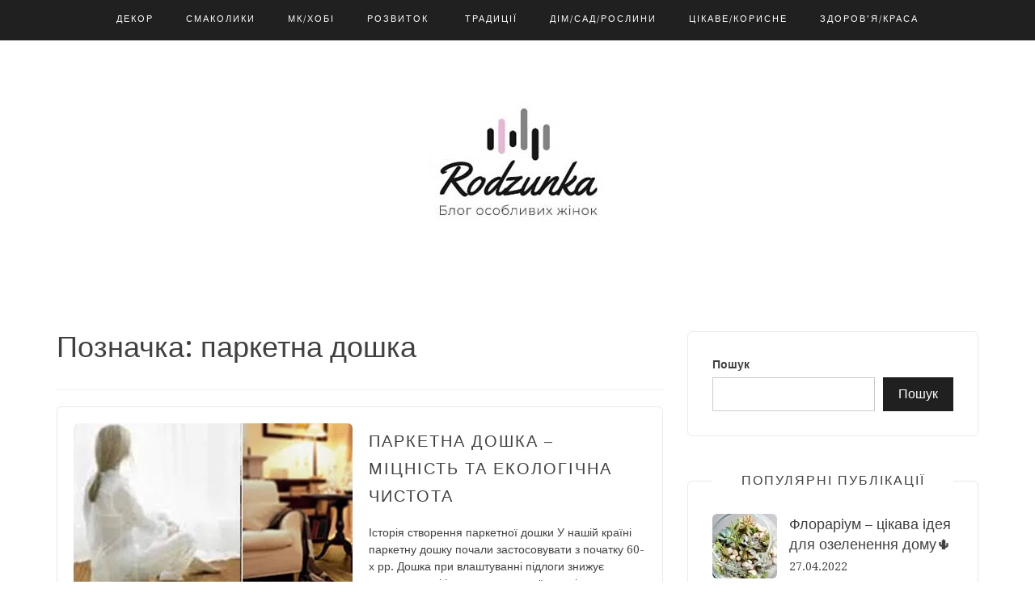

--- FILE ---
content_type: text/html; charset=UTF-8
request_url: https://rodzunka.com.ua/tag/parketna-doshka/
body_size: 17424
content:
<!DOCTYPE html> <html dir="ltr" lang="uk" prefix="og: https://ogp.me/ns#"><head>
<!-- Google tag (gtag.js) -->
<script async src="https://www.googletagmanager.com/gtag/js?id=G-EMNV3NFDTE"></script>
<script>
  window.dataLayer = window.dataLayer || [];
  function gtag(){dataLayer.push(arguments);}
  gtag('js', new Date());

  gtag('config', 'G-EMNV3NFDTE');
</script>	
		
    <meta charset="UTF-8">
    <meta name="viewport" content="width=device-width, initial-scale=1">
    <link rel="profile" href="http://gmpg.org/xfn/11">
    <link rel="pingback" href="https://rodzunka.com.ua/xmlrpc.php">
    
<title>паркетна дошка ❖ Родзинка</title>

		<!-- All in One SEO 4.9.3 - aioseo.com -->
	<meta name="robots" content="max-image-preview:large" />
	<link rel="canonical" href="https://rodzunka.com.ua/tag/parketna-doshka/" />
	<meta name="generator" content="All in One SEO (AIOSEO) 4.9.3" />

		<meta name="p:domain_verify" content="2d706aed7a2c2ff98de9402fd1dd2c76"/>
<script async src="https://pagead2.googlesyndication.com/pagead/js/adsbygoogle.js?client=ca-pub-4886248234899311"
     crossorigin="anonymous"></script>
		<script type="application/ld+json" class="aioseo-schema">
			{"@context":"https:\/\/schema.org","@graph":[{"@type":"BreadcrumbList","@id":"https:\/\/rodzunka.com.ua\/tag\/parketna-doshka\/#breadcrumblist","itemListElement":[{"@type":"ListItem","@id":"https:\/\/rodzunka.com.ua#listItem","position":1,"name":"\u0414\u043e\u0434\u043e\u043c\u0443","item":"https:\/\/rodzunka.com.ua","nextItem":{"@type":"ListItem","@id":"https:\/\/rodzunka.com.ua\/tag\/parketna-doshka\/#listItem","name":"\u043f\u0430\u0440\u043a\u0435\u0442\u043d\u0430 \u0434\u043e\u0448\u043a\u0430"}},{"@type":"ListItem","@id":"https:\/\/rodzunka.com.ua\/tag\/parketna-doshka\/#listItem","position":2,"name":"\u043f\u0430\u0440\u043a\u0435\u0442\u043d\u0430 \u0434\u043e\u0448\u043a\u0430","previousItem":{"@type":"ListItem","@id":"https:\/\/rodzunka.com.ua#listItem","name":"\u0414\u043e\u0434\u043e\u043c\u0443"}}]},{"@type":"CollectionPage","@id":"https:\/\/rodzunka.com.ua\/tag\/parketna-doshka\/#collectionpage","url":"https:\/\/rodzunka.com.ua\/tag\/parketna-doshka\/","name":"\u043f\u0430\u0440\u043a\u0435\u0442\u043d\u0430 \u0434\u043e\u0448\u043a\u0430 \u2756 \u0420\u043e\u0434\u0437\u0438\u043d\u043a\u0430","inLanguage":"uk","isPartOf":{"@id":"https:\/\/rodzunka.com.ua\/#website"},"breadcrumb":{"@id":"https:\/\/rodzunka.com.ua\/tag\/parketna-doshka\/#breadcrumblist"}},{"@type":"Organization","@id":"https:\/\/rodzunka.com.ua\/#organization","name":"\u0420\u043e\u0434\u0437\u0438\u043d\u043a\u0430","description":"\u0416\u0456\u043d\u043e\u0447\u0438\u0439 \u0431\u043b\u043e\u0433 \u0437 \u0440\u043e\u0434\u0437\u0438\u043d\u043a\u043e\u044e","url":"https:\/\/rodzunka.com.ua\/","telephone":"+380972061039","logo":{"@type":"ImageObject","url":"https:\/\/rodzunka.com.ua\/wp-content\/uploads\/2021\/11\/logo-r-white.jpg","@id":"https:\/\/rodzunka.com.ua\/tag\/parketna-doshka\/#organizationLogo","width":250,"height":100},"image":{"@id":"https:\/\/rodzunka.com.ua\/tag\/parketna-doshka\/#organizationLogo"},"sameAs":["https:\/\/www.facebook.com\/Rodzunkacomua-2380486408680535\/","https:\/\/www.pinterest.com\/rodzunkacomua"]},{"@type":"WebSite","@id":"https:\/\/rodzunka.com.ua\/#website","url":"https:\/\/rodzunka.com.ua\/","name":"\u0420\u043e\u0434\u0437\u0438\u043d\u043a\u0430","description":"\u0416\u0456\u043d\u043e\u0447\u0438\u0439 \u0431\u043b\u043e\u0433 \u0437 \u0440\u043e\u0434\u0437\u0438\u043d\u043a\u043e\u044e","inLanguage":"uk","publisher":{"@id":"https:\/\/rodzunka.com.ua\/#organization"}}]}
		</script>
		<!-- All in One SEO -->

<link rel='dns-prefetch' href='//fonts.googleapis.com' />
<link rel="alternate" type="application/rss+xml" title="Родзинка &raquo; стрічка" href="https://rodzunka.com.ua/feed/" />
<link rel="alternate" type="application/rss+xml" title="Родзинка &raquo; Канал коментарів" href="https://rodzunka.com.ua/comments/feed/" />
<link rel="alternate" type="application/rss+xml" title="Родзинка &raquo; паркетна дошка Канал теґу" href="https://rodzunka.com.ua/tag/parketna-doshka/feed/" />
<link rel='stylesheet' id='all-css-ff493e9240993d4a6f565bf17458a1ed' href='https://rodzunka.com.ua/wp-content/boost-cache/static/eccb84579e.min.css' type='text/css' media='all' />
<style id='wp-img-auto-sizes-contain-inline-css'>
img:is([sizes=auto i],[sizes^="auto," i]){contain-intrinsic-size:3000px 1500px}
/*# sourceURL=wp-img-auto-sizes-contain-inline-css */
</style>
<style id='wp-emoji-styles-inline-css'>

	img.wp-smiley, img.emoji {
		display: inline !important;
		border: none !important;
		box-shadow: none !important;
		height: 1em !important;
		width: 1em !important;
		margin: 0 0.07em !important;
		vertical-align: -0.1em !important;
		background: none !important;
		padding: 0 !important;
	}
/*# sourceURL=wp-emoji-styles-inline-css */
</style>
<style id='wp-block-library-inline-css'>
:root{--wp-block-synced-color:#7a00df;--wp-block-synced-color--rgb:122,0,223;--wp-bound-block-color:var(--wp-block-synced-color);--wp-editor-canvas-background:#ddd;--wp-admin-theme-color:#007cba;--wp-admin-theme-color--rgb:0,124,186;--wp-admin-theme-color-darker-10:#006ba1;--wp-admin-theme-color-darker-10--rgb:0,107,160.5;--wp-admin-theme-color-darker-20:#005a87;--wp-admin-theme-color-darker-20--rgb:0,90,135;--wp-admin-border-width-focus:2px}@media (min-resolution:192dpi){:root{--wp-admin-border-width-focus:1.5px}}.wp-element-button{cursor:pointer}:root .has-very-light-gray-background-color{background-color:#eee}:root .has-very-dark-gray-background-color{background-color:#313131}:root .has-very-light-gray-color{color:#eee}:root .has-very-dark-gray-color{color:#313131}:root .has-vivid-green-cyan-to-vivid-cyan-blue-gradient-background{background:linear-gradient(135deg,#00d084,#0693e3)}:root .has-purple-crush-gradient-background{background:linear-gradient(135deg,#34e2e4,#4721fb 50%,#ab1dfe)}:root .has-hazy-dawn-gradient-background{background:linear-gradient(135deg,#faaca8,#dad0ec)}:root .has-subdued-olive-gradient-background{background:linear-gradient(135deg,#fafae1,#67a671)}:root .has-atomic-cream-gradient-background{background:linear-gradient(135deg,#fdd79a,#004a59)}:root .has-nightshade-gradient-background{background:linear-gradient(135deg,#330968,#31cdcf)}:root .has-midnight-gradient-background{background:linear-gradient(135deg,#020381,#2874fc)}:root{--wp--preset--font-size--normal:16px;--wp--preset--font-size--huge:42px}.has-regular-font-size{font-size:1em}.has-larger-font-size{font-size:2.625em}.has-normal-font-size{font-size:var(--wp--preset--font-size--normal)}.has-huge-font-size{font-size:var(--wp--preset--font-size--huge)}.has-text-align-center{text-align:center}.has-text-align-left{text-align:left}.has-text-align-right{text-align:right}.has-fit-text{white-space:nowrap!important}#end-resizable-editor-section{display:none}.aligncenter{clear:both}.items-justified-left{justify-content:flex-start}.items-justified-center{justify-content:center}.items-justified-right{justify-content:flex-end}.items-justified-space-between{justify-content:space-between}.screen-reader-text{border:0;clip-path:inset(50%);height:1px;margin:-1px;overflow:hidden;padding:0;position:absolute;width:1px;word-wrap:normal!important}.screen-reader-text:focus{background-color:#ddd;clip-path:none;color:#444;display:block;font-size:1em;height:auto;left:5px;line-height:normal;padding:15px 23px 14px;text-decoration:none;top:5px;width:auto;z-index:100000}html :where(.has-border-color){border-style:solid}html :where([style*=border-top-color]){border-top-style:solid}html :where([style*=border-right-color]){border-right-style:solid}html :where([style*=border-bottom-color]){border-bottom-style:solid}html :where([style*=border-left-color]){border-left-style:solid}html :where([style*=border-width]){border-style:solid}html :where([style*=border-top-width]){border-top-style:solid}html :where([style*=border-right-width]){border-right-style:solid}html :where([style*=border-bottom-width]){border-bottom-style:solid}html :where([style*=border-left-width]){border-left-style:solid}html :where(img[class*=wp-image-]){height:auto;max-width:100%}:where(figure){margin:0 0 1em}html :where(.is-position-sticky){--wp-admin--admin-bar--position-offset:var(--wp-admin--admin-bar--height,0px)}@media screen and (max-width:600px){html :where(.is-position-sticky){--wp-admin--admin-bar--position-offset:0px}}

/*# sourceURL=wp-block-library-inline-css */
</style><style id='wp-block-latest-comments-inline-css'>
ol.wp-block-latest-comments{box-sizing:border-box;margin-left:0}:where(.wp-block-latest-comments:not([style*=line-height] .wp-block-latest-comments__comment)){line-height:1.1}:where(.wp-block-latest-comments:not([style*=line-height] .wp-block-latest-comments__comment-excerpt p)){line-height:1.8}.has-dates :where(.wp-block-latest-comments:not([style*=line-height])),.has-excerpts :where(.wp-block-latest-comments:not([style*=line-height])){line-height:1.5}.wp-block-latest-comments .wp-block-latest-comments{padding-left:0}.wp-block-latest-comments__comment{list-style:none;margin-bottom:1em}.has-avatars .wp-block-latest-comments__comment{list-style:none;min-height:2.25em}.has-avatars .wp-block-latest-comments__comment .wp-block-latest-comments__comment-excerpt,.has-avatars .wp-block-latest-comments__comment .wp-block-latest-comments__comment-meta{margin-left:3.25em}.wp-block-latest-comments__comment-excerpt p{font-size:.875em;margin:.36em 0 1.4em}.wp-block-latest-comments__comment-date{display:block;font-size:.75em}.wp-block-latest-comments .avatar,.wp-block-latest-comments__comment-avatar{border-radius:1.5em;display:block;float:left;height:2.5em;margin-right:.75em;width:2.5em}.wp-block-latest-comments[class*=-font-size] a,.wp-block-latest-comments[style*=font-size] a{font-size:inherit}
/*# sourceURL=https://rodzunka.com.ua/wp-includes/blocks/latest-comments/style.min.css */
</style>
<style id='wp-block-search-inline-css'>
.wp-block-search__button{margin-left:10px;word-break:normal}.wp-block-search__button.has-icon{line-height:0}.wp-block-search__button svg{height:1.25em;min-height:24px;min-width:24px;width:1.25em;fill:currentColor;vertical-align:text-bottom}:where(.wp-block-search__button){border:1px solid #ccc;padding:6px 10px}.wp-block-search__inside-wrapper{display:flex;flex:auto;flex-wrap:nowrap;max-width:100%}.wp-block-search__label{width:100%}.wp-block-search.wp-block-search__button-only .wp-block-search__button{box-sizing:border-box;display:flex;flex-shrink:0;justify-content:center;margin-left:0;max-width:100%}.wp-block-search.wp-block-search__button-only .wp-block-search__inside-wrapper{min-width:0!important;transition-property:width}.wp-block-search.wp-block-search__button-only .wp-block-search__input{flex-basis:100%;transition-duration:.3s}.wp-block-search.wp-block-search__button-only.wp-block-search__searchfield-hidden,.wp-block-search.wp-block-search__button-only.wp-block-search__searchfield-hidden .wp-block-search__inside-wrapper{overflow:hidden}.wp-block-search.wp-block-search__button-only.wp-block-search__searchfield-hidden .wp-block-search__input{border-left-width:0!important;border-right-width:0!important;flex-basis:0;flex-grow:0;margin:0;min-width:0!important;padding-left:0!important;padding-right:0!important;width:0!important}:where(.wp-block-search__input){appearance:none;border:1px solid #949494;flex-grow:1;font-family:inherit;font-size:inherit;font-style:inherit;font-weight:inherit;letter-spacing:inherit;line-height:inherit;margin-left:0;margin-right:0;min-width:3rem;padding:8px;text-decoration:unset!important;text-transform:inherit}:where(.wp-block-search__button-inside .wp-block-search__inside-wrapper){background-color:#fff;border:1px solid #949494;box-sizing:border-box;padding:4px}:where(.wp-block-search__button-inside .wp-block-search__inside-wrapper) .wp-block-search__input{border:none;border-radius:0;padding:0 4px}:where(.wp-block-search__button-inside .wp-block-search__inside-wrapper) .wp-block-search__input:focus{outline:none}:where(.wp-block-search__button-inside .wp-block-search__inside-wrapper) :where(.wp-block-search__button){padding:4px 8px}.wp-block-search.aligncenter .wp-block-search__inside-wrapper{margin:auto}.wp-block[data-align=right] .wp-block-search.wp-block-search__button-only .wp-block-search__inside-wrapper{float:right}
/*# sourceURL=https://rodzunka.com.ua/wp-includes/blocks/search/style.min.css */
</style>
<style id='wp-block-social-links-inline-css'>
.wp-block-social-links{background:none;box-sizing:border-box;margin-left:0;padding-left:0;padding-right:0;text-indent:0}.wp-block-social-links .wp-social-link a,.wp-block-social-links .wp-social-link a:hover{border-bottom:0;box-shadow:none;text-decoration:none}.wp-block-social-links .wp-social-link svg{height:1em;width:1em}.wp-block-social-links .wp-social-link span:not(.screen-reader-text){font-size:.65em;margin-left:.5em;margin-right:.5em}.wp-block-social-links.has-small-icon-size{font-size:16px}.wp-block-social-links,.wp-block-social-links.has-normal-icon-size{font-size:24px}.wp-block-social-links.has-large-icon-size{font-size:36px}.wp-block-social-links.has-huge-icon-size{font-size:48px}.wp-block-social-links.aligncenter{display:flex;justify-content:center}.wp-block-social-links.alignright{justify-content:flex-end}.wp-block-social-link{border-radius:9999px;display:block}@media not (prefers-reduced-motion){.wp-block-social-link{transition:transform .1s ease}}.wp-block-social-link{height:auto}.wp-block-social-link a{align-items:center;display:flex;line-height:0}.wp-block-social-link:hover{transform:scale(1.1)}.wp-block-social-links .wp-block-social-link.wp-social-link{display:inline-block;margin:0;padding:0}.wp-block-social-links .wp-block-social-link.wp-social-link .wp-block-social-link-anchor,.wp-block-social-links .wp-block-social-link.wp-social-link .wp-block-social-link-anchor svg,.wp-block-social-links .wp-block-social-link.wp-social-link .wp-block-social-link-anchor:active,.wp-block-social-links .wp-block-social-link.wp-social-link .wp-block-social-link-anchor:hover,.wp-block-social-links .wp-block-social-link.wp-social-link .wp-block-social-link-anchor:visited{color:currentColor;fill:currentColor}:where(.wp-block-social-links:not(.is-style-logos-only)) .wp-social-link{background-color:#f0f0f0;color:#444}:where(.wp-block-social-links:not(.is-style-logos-only)) .wp-social-link-amazon{background-color:#f90;color:#fff}:where(.wp-block-social-links:not(.is-style-logos-only)) .wp-social-link-bandcamp{background-color:#1ea0c3;color:#fff}:where(.wp-block-social-links:not(.is-style-logos-only)) .wp-social-link-behance{background-color:#0757fe;color:#fff}:where(.wp-block-social-links:not(.is-style-logos-only)) .wp-social-link-bluesky{background-color:#0a7aff;color:#fff}:where(.wp-block-social-links:not(.is-style-logos-only)) .wp-social-link-codepen{background-color:#1e1f26;color:#fff}:where(.wp-block-social-links:not(.is-style-logos-only)) .wp-social-link-deviantart{background-color:#02e49b;color:#fff}:where(.wp-block-social-links:not(.is-style-logos-only)) .wp-social-link-discord{background-color:#5865f2;color:#fff}:where(.wp-block-social-links:not(.is-style-logos-only)) .wp-social-link-dribbble{background-color:#e94c89;color:#fff}:where(.wp-block-social-links:not(.is-style-logos-only)) .wp-social-link-dropbox{background-color:#4280ff;color:#fff}:where(.wp-block-social-links:not(.is-style-logos-only)) .wp-social-link-etsy{background-color:#f45800;color:#fff}:where(.wp-block-social-links:not(.is-style-logos-only)) .wp-social-link-facebook{background-color:#0866ff;color:#fff}:where(.wp-block-social-links:not(.is-style-logos-only)) .wp-social-link-fivehundredpx{background-color:#000;color:#fff}:where(.wp-block-social-links:not(.is-style-logos-only)) .wp-social-link-flickr{background-color:#0461dd;color:#fff}:where(.wp-block-social-links:not(.is-style-logos-only)) .wp-social-link-foursquare{background-color:#e65678;color:#fff}:where(.wp-block-social-links:not(.is-style-logos-only)) .wp-social-link-github{background-color:#24292d;color:#fff}:where(.wp-block-social-links:not(.is-style-logos-only)) .wp-social-link-goodreads{background-color:#eceadd;color:#382110}:where(.wp-block-social-links:not(.is-style-logos-only)) .wp-social-link-google{background-color:#ea4434;color:#fff}:where(.wp-block-social-links:not(.is-style-logos-only)) .wp-social-link-gravatar{background-color:#1d4fc4;color:#fff}:where(.wp-block-social-links:not(.is-style-logos-only)) .wp-social-link-instagram{background-color:#f00075;color:#fff}:where(.wp-block-social-links:not(.is-style-logos-only)) .wp-social-link-lastfm{background-color:#e21b24;color:#fff}:where(.wp-block-social-links:not(.is-style-logos-only)) .wp-social-link-linkedin{background-color:#0d66c2;color:#fff}:where(.wp-block-social-links:not(.is-style-logos-only)) .wp-social-link-mastodon{background-color:#3288d4;color:#fff}:where(.wp-block-social-links:not(.is-style-logos-only)) .wp-social-link-medium{background-color:#000;color:#fff}:where(.wp-block-social-links:not(.is-style-logos-only)) .wp-social-link-meetup{background-color:#f6405f;color:#fff}:where(.wp-block-social-links:not(.is-style-logos-only)) .wp-social-link-patreon{background-color:#000;color:#fff}:where(.wp-block-social-links:not(.is-style-logos-only)) .wp-social-link-pinterest{background-color:#e60122;color:#fff}:where(.wp-block-social-links:not(.is-style-logos-only)) .wp-social-link-pocket{background-color:#ef4155;color:#fff}:where(.wp-block-social-links:not(.is-style-logos-only)) .wp-social-link-reddit{background-color:#ff4500;color:#fff}:where(.wp-block-social-links:not(.is-style-logos-only)) .wp-social-link-skype{background-color:#0478d7;color:#fff}:where(.wp-block-social-links:not(.is-style-logos-only)) .wp-social-link-snapchat{background-color:#fefc00;color:#fff;stroke:#000}:where(.wp-block-social-links:not(.is-style-logos-only)) .wp-social-link-soundcloud{background-color:#ff5600;color:#fff}:where(.wp-block-social-links:not(.is-style-logos-only)) .wp-social-link-spotify{background-color:#1bd760;color:#fff}:where(.wp-block-social-links:not(.is-style-logos-only)) .wp-social-link-telegram{background-color:#2aabee;color:#fff}:where(.wp-block-social-links:not(.is-style-logos-only)) .wp-social-link-threads{background-color:#000;color:#fff}:where(.wp-block-social-links:not(.is-style-logos-only)) .wp-social-link-tiktok{background-color:#000;color:#fff}:where(.wp-block-social-links:not(.is-style-logos-only)) .wp-social-link-tumblr{background-color:#011835;color:#fff}:where(.wp-block-social-links:not(.is-style-logos-only)) .wp-social-link-twitch{background-color:#6440a4;color:#fff}:where(.wp-block-social-links:not(.is-style-logos-only)) .wp-social-link-twitter{background-color:#1da1f2;color:#fff}:where(.wp-block-social-links:not(.is-style-logos-only)) .wp-social-link-vimeo{background-color:#1eb7ea;color:#fff}:where(.wp-block-social-links:not(.is-style-logos-only)) .wp-social-link-vk{background-color:#4680c2;color:#fff}:where(.wp-block-social-links:not(.is-style-logos-only)) .wp-social-link-wordpress{background-color:#3499cd;color:#fff}:where(.wp-block-social-links:not(.is-style-logos-only)) .wp-social-link-whatsapp{background-color:#25d366;color:#fff}:where(.wp-block-social-links:not(.is-style-logos-only)) .wp-social-link-x{background-color:#000;color:#fff}:where(.wp-block-social-links:not(.is-style-logos-only)) .wp-social-link-yelp{background-color:#d32422;color:#fff}:where(.wp-block-social-links:not(.is-style-logos-only)) .wp-social-link-youtube{background-color:red;color:#fff}:where(.wp-block-social-links.is-style-logos-only) .wp-social-link{background:none}:where(.wp-block-social-links.is-style-logos-only) .wp-social-link svg{height:1.25em;width:1.25em}:where(.wp-block-social-links.is-style-logos-only) .wp-social-link-amazon{color:#f90}:where(.wp-block-social-links.is-style-logos-only) .wp-social-link-bandcamp{color:#1ea0c3}:where(.wp-block-social-links.is-style-logos-only) .wp-social-link-behance{color:#0757fe}:where(.wp-block-social-links.is-style-logos-only) .wp-social-link-bluesky{color:#0a7aff}:where(.wp-block-social-links.is-style-logos-only) .wp-social-link-codepen{color:#1e1f26}:where(.wp-block-social-links.is-style-logos-only) .wp-social-link-deviantart{color:#02e49b}:where(.wp-block-social-links.is-style-logos-only) .wp-social-link-discord{color:#5865f2}:where(.wp-block-social-links.is-style-logos-only) .wp-social-link-dribbble{color:#e94c89}:where(.wp-block-social-links.is-style-logos-only) .wp-social-link-dropbox{color:#4280ff}:where(.wp-block-social-links.is-style-logos-only) .wp-social-link-etsy{color:#f45800}:where(.wp-block-social-links.is-style-logos-only) .wp-social-link-facebook{color:#0866ff}:where(.wp-block-social-links.is-style-logos-only) .wp-social-link-fivehundredpx{color:#000}:where(.wp-block-social-links.is-style-logos-only) .wp-social-link-flickr{color:#0461dd}:where(.wp-block-social-links.is-style-logos-only) .wp-social-link-foursquare{color:#e65678}:where(.wp-block-social-links.is-style-logos-only) .wp-social-link-github{color:#24292d}:where(.wp-block-social-links.is-style-logos-only) .wp-social-link-goodreads{color:#382110}:where(.wp-block-social-links.is-style-logos-only) .wp-social-link-google{color:#ea4434}:where(.wp-block-social-links.is-style-logos-only) .wp-social-link-gravatar{color:#1d4fc4}:where(.wp-block-social-links.is-style-logos-only) .wp-social-link-instagram{color:#f00075}:where(.wp-block-social-links.is-style-logos-only) .wp-social-link-lastfm{color:#e21b24}:where(.wp-block-social-links.is-style-logos-only) .wp-social-link-linkedin{color:#0d66c2}:where(.wp-block-social-links.is-style-logos-only) .wp-social-link-mastodon{color:#3288d4}:where(.wp-block-social-links.is-style-logos-only) .wp-social-link-medium{color:#000}:where(.wp-block-social-links.is-style-logos-only) .wp-social-link-meetup{color:#f6405f}:where(.wp-block-social-links.is-style-logos-only) .wp-social-link-patreon{color:#000}:where(.wp-block-social-links.is-style-logos-only) .wp-social-link-pinterest{color:#e60122}:where(.wp-block-social-links.is-style-logos-only) .wp-social-link-pocket{color:#ef4155}:where(.wp-block-social-links.is-style-logos-only) .wp-social-link-reddit{color:#ff4500}:where(.wp-block-social-links.is-style-logos-only) .wp-social-link-skype{color:#0478d7}:where(.wp-block-social-links.is-style-logos-only) .wp-social-link-snapchat{color:#fff;stroke:#000}:where(.wp-block-social-links.is-style-logos-only) .wp-social-link-soundcloud{color:#ff5600}:where(.wp-block-social-links.is-style-logos-only) .wp-social-link-spotify{color:#1bd760}:where(.wp-block-social-links.is-style-logos-only) .wp-social-link-telegram{color:#2aabee}:where(.wp-block-social-links.is-style-logos-only) .wp-social-link-threads{color:#000}:where(.wp-block-social-links.is-style-logos-only) .wp-social-link-tiktok{color:#000}:where(.wp-block-social-links.is-style-logos-only) .wp-social-link-tumblr{color:#011835}:where(.wp-block-social-links.is-style-logos-only) .wp-social-link-twitch{color:#6440a4}:where(.wp-block-social-links.is-style-logos-only) .wp-social-link-twitter{color:#1da1f2}:where(.wp-block-social-links.is-style-logos-only) .wp-social-link-vimeo{color:#1eb7ea}:where(.wp-block-social-links.is-style-logos-only) .wp-social-link-vk{color:#4680c2}:where(.wp-block-social-links.is-style-logos-only) .wp-social-link-whatsapp{color:#25d366}:where(.wp-block-social-links.is-style-logos-only) .wp-social-link-wordpress{color:#3499cd}:where(.wp-block-social-links.is-style-logos-only) .wp-social-link-x{color:#000}:where(.wp-block-social-links.is-style-logos-only) .wp-social-link-yelp{color:#d32422}:where(.wp-block-social-links.is-style-logos-only) .wp-social-link-youtube{color:red}.wp-block-social-links.is-style-pill-shape .wp-social-link{width:auto}:root :where(.wp-block-social-links .wp-social-link a){padding:.25em}:root :where(.wp-block-social-links.is-style-logos-only .wp-social-link a){padding:0}:root :where(.wp-block-social-links.is-style-pill-shape .wp-social-link a){padding-left:.6666666667em;padding-right:.6666666667em}.wp-block-social-links:not(.has-icon-color):not(.has-icon-background-color) .wp-social-link-snapchat .wp-block-social-link-label{color:#000}
/*# sourceURL=https://rodzunka.com.ua/wp-includes/blocks/social-links/style.min.css */
</style>
<style id='global-styles-inline-css'>
:root{--wp--preset--aspect-ratio--square: 1;--wp--preset--aspect-ratio--4-3: 4/3;--wp--preset--aspect-ratio--3-4: 3/4;--wp--preset--aspect-ratio--3-2: 3/2;--wp--preset--aspect-ratio--2-3: 2/3;--wp--preset--aspect-ratio--16-9: 16/9;--wp--preset--aspect-ratio--9-16: 9/16;--wp--preset--color--black: #000000;--wp--preset--color--cyan-bluish-gray: #abb8c3;--wp--preset--color--white: #ffffff;--wp--preset--color--pale-pink: #f78da7;--wp--preset--color--vivid-red: #cf2e2e;--wp--preset--color--luminous-vivid-orange: #ff6900;--wp--preset--color--luminous-vivid-amber: #fcb900;--wp--preset--color--light-green-cyan: #7bdcb5;--wp--preset--color--vivid-green-cyan: #00d084;--wp--preset--color--pale-cyan-blue: #8ed1fc;--wp--preset--color--vivid-cyan-blue: #0693e3;--wp--preset--color--vivid-purple: #9b51e0;--wp--preset--gradient--vivid-cyan-blue-to-vivid-purple: linear-gradient(135deg,rgb(6,147,227) 0%,rgb(155,81,224) 100%);--wp--preset--gradient--light-green-cyan-to-vivid-green-cyan: linear-gradient(135deg,rgb(122,220,180) 0%,rgb(0,208,130) 100%);--wp--preset--gradient--luminous-vivid-amber-to-luminous-vivid-orange: linear-gradient(135deg,rgb(252,185,0) 0%,rgb(255,105,0) 100%);--wp--preset--gradient--luminous-vivid-orange-to-vivid-red: linear-gradient(135deg,rgb(255,105,0) 0%,rgb(207,46,46) 100%);--wp--preset--gradient--very-light-gray-to-cyan-bluish-gray: linear-gradient(135deg,rgb(238,238,238) 0%,rgb(169,184,195) 100%);--wp--preset--gradient--cool-to-warm-spectrum: linear-gradient(135deg,rgb(74,234,220) 0%,rgb(151,120,209) 20%,rgb(207,42,186) 40%,rgb(238,44,130) 60%,rgb(251,105,98) 80%,rgb(254,248,76) 100%);--wp--preset--gradient--blush-light-purple: linear-gradient(135deg,rgb(255,206,236) 0%,rgb(152,150,240) 100%);--wp--preset--gradient--blush-bordeaux: linear-gradient(135deg,rgb(254,205,165) 0%,rgb(254,45,45) 50%,rgb(107,0,62) 100%);--wp--preset--gradient--luminous-dusk: linear-gradient(135deg,rgb(255,203,112) 0%,rgb(199,81,192) 50%,rgb(65,88,208) 100%);--wp--preset--gradient--pale-ocean: linear-gradient(135deg,rgb(255,245,203) 0%,rgb(182,227,212) 50%,rgb(51,167,181) 100%);--wp--preset--gradient--electric-grass: linear-gradient(135deg,rgb(202,248,128) 0%,rgb(113,206,126) 100%);--wp--preset--gradient--midnight: linear-gradient(135deg,rgb(2,3,129) 0%,rgb(40,116,252) 100%);--wp--preset--font-size--small: 13px;--wp--preset--font-size--medium: 20px;--wp--preset--font-size--large: 36px;--wp--preset--font-size--x-large: 42px;--wp--preset--spacing--20: 0.44rem;--wp--preset--spacing--30: 0.67rem;--wp--preset--spacing--40: 1rem;--wp--preset--spacing--50: 1.5rem;--wp--preset--spacing--60: 2.25rem;--wp--preset--spacing--70: 3.38rem;--wp--preset--spacing--80: 5.06rem;--wp--preset--shadow--natural: 6px 6px 9px rgba(0, 0, 0, 0.2);--wp--preset--shadow--deep: 12px 12px 50px rgba(0, 0, 0, 0.4);--wp--preset--shadow--sharp: 6px 6px 0px rgba(0, 0, 0, 0.2);--wp--preset--shadow--outlined: 6px 6px 0px -3px rgb(255, 255, 255), 6px 6px rgb(0, 0, 0);--wp--preset--shadow--crisp: 6px 6px 0px rgb(0, 0, 0);}:where(.is-layout-flex){gap: 0.5em;}:where(.is-layout-grid){gap: 0.5em;}body .is-layout-flex{display: flex;}.is-layout-flex{flex-wrap: wrap;align-items: center;}.is-layout-flex > :is(*, div){margin: 0;}body .is-layout-grid{display: grid;}.is-layout-grid > :is(*, div){margin: 0;}:where(.wp-block-columns.is-layout-flex){gap: 2em;}:where(.wp-block-columns.is-layout-grid){gap: 2em;}:where(.wp-block-post-template.is-layout-flex){gap: 1.25em;}:where(.wp-block-post-template.is-layout-grid){gap: 1.25em;}.has-black-color{color: var(--wp--preset--color--black) !important;}.has-cyan-bluish-gray-color{color: var(--wp--preset--color--cyan-bluish-gray) !important;}.has-white-color{color: var(--wp--preset--color--white) !important;}.has-pale-pink-color{color: var(--wp--preset--color--pale-pink) !important;}.has-vivid-red-color{color: var(--wp--preset--color--vivid-red) !important;}.has-luminous-vivid-orange-color{color: var(--wp--preset--color--luminous-vivid-orange) !important;}.has-luminous-vivid-amber-color{color: var(--wp--preset--color--luminous-vivid-amber) !important;}.has-light-green-cyan-color{color: var(--wp--preset--color--light-green-cyan) !important;}.has-vivid-green-cyan-color{color: var(--wp--preset--color--vivid-green-cyan) !important;}.has-pale-cyan-blue-color{color: var(--wp--preset--color--pale-cyan-blue) !important;}.has-vivid-cyan-blue-color{color: var(--wp--preset--color--vivid-cyan-blue) !important;}.has-vivid-purple-color{color: var(--wp--preset--color--vivid-purple) !important;}.has-black-background-color{background-color: var(--wp--preset--color--black) !important;}.has-cyan-bluish-gray-background-color{background-color: var(--wp--preset--color--cyan-bluish-gray) !important;}.has-white-background-color{background-color: var(--wp--preset--color--white) !important;}.has-pale-pink-background-color{background-color: var(--wp--preset--color--pale-pink) !important;}.has-vivid-red-background-color{background-color: var(--wp--preset--color--vivid-red) !important;}.has-luminous-vivid-orange-background-color{background-color: var(--wp--preset--color--luminous-vivid-orange) !important;}.has-luminous-vivid-amber-background-color{background-color: var(--wp--preset--color--luminous-vivid-amber) !important;}.has-light-green-cyan-background-color{background-color: var(--wp--preset--color--light-green-cyan) !important;}.has-vivid-green-cyan-background-color{background-color: var(--wp--preset--color--vivid-green-cyan) !important;}.has-pale-cyan-blue-background-color{background-color: var(--wp--preset--color--pale-cyan-blue) !important;}.has-vivid-cyan-blue-background-color{background-color: var(--wp--preset--color--vivid-cyan-blue) !important;}.has-vivid-purple-background-color{background-color: var(--wp--preset--color--vivid-purple) !important;}.has-black-border-color{border-color: var(--wp--preset--color--black) !important;}.has-cyan-bluish-gray-border-color{border-color: var(--wp--preset--color--cyan-bluish-gray) !important;}.has-white-border-color{border-color: var(--wp--preset--color--white) !important;}.has-pale-pink-border-color{border-color: var(--wp--preset--color--pale-pink) !important;}.has-vivid-red-border-color{border-color: var(--wp--preset--color--vivid-red) !important;}.has-luminous-vivid-orange-border-color{border-color: var(--wp--preset--color--luminous-vivid-orange) !important;}.has-luminous-vivid-amber-border-color{border-color: var(--wp--preset--color--luminous-vivid-amber) !important;}.has-light-green-cyan-border-color{border-color: var(--wp--preset--color--light-green-cyan) !important;}.has-vivid-green-cyan-border-color{border-color: var(--wp--preset--color--vivid-green-cyan) !important;}.has-pale-cyan-blue-border-color{border-color: var(--wp--preset--color--pale-cyan-blue) !important;}.has-vivid-cyan-blue-border-color{border-color: var(--wp--preset--color--vivid-cyan-blue) !important;}.has-vivid-purple-border-color{border-color: var(--wp--preset--color--vivid-purple) !important;}.has-vivid-cyan-blue-to-vivid-purple-gradient-background{background: var(--wp--preset--gradient--vivid-cyan-blue-to-vivid-purple) !important;}.has-light-green-cyan-to-vivid-green-cyan-gradient-background{background: var(--wp--preset--gradient--light-green-cyan-to-vivid-green-cyan) !important;}.has-luminous-vivid-amber-to-luminous-vivid-orange-gradient-background{background: var(--wp--preset--gradient--luminous-vivid-amber-to-luminous-vivid-orange) !important;}.has-luminous-vivid-orange-to-vivid-red-gradient-background{background: var(--wp--preset--gradient--luminous-vivid-orange-to-vivid-red) !important;}.has-very-light-gray-to-cyan-bluish-gray-gradient-background{background: var(--wp--preset--gradient--very-light-gray-to-cyan-bluish-gray) !important;}.has-cool-to-warm-spectrum-gradient-background{background: var(--wp--preset--gradient--cool-to-warm-spectrum) !important;}.has-blush-light-purple-gradient-background{background: var(--wp--preset--gradient--blush-light-purple) !important;}.has-blush-bordeaux-gradient-background{background: var(--wp--preset--gradient--blush-bordeaux) !important;}.has-luminous-dusk-gradient-background{background: var(--wp--preset--gradient--luminous-dusk) !important;}.has-pale-ocean-gradient-background{background: var(--wp--preset--gradient--pale-ocean) !important;}.has-electric-grass-gradient-background{background: var(--wp--preset--gradient--electric-grass) !important;}.has-midnight-gradient-background{background: var(--wp--preset--gradient--midnight) !important;}.has-small-font-size{font-size: var(--wp--preset--font-size--small) !important;}.has-medium-font-size{font-size: var(--wp--preset--font-size--medium) !important;}.has-large-font-size{font-size: var(--wp--preset--font-size--large) !important;}.has-x-large-font-size{font-size: var(--wp--preset--font-size--x-large) !important;}
/*# sourceURL=global-styles-inline-css */
</style>

<style id='classic-theme-styles-inline-css'>
/*! This file is auto-generated */
.wp-block-button__link{color:#fff;background-color:#32373c;border-radius:9999px;box-shadow:none;text-decoration:none;padding:calc(.667em + 2px) calc(1.333em + 2px);font-size:1.125em}.wp-block-file__button{background:#32373c;color:#fff;text-decoration:none}
/*# sourceURL=/wp-includes/css/classic-themes.min.css */
</style>
<link rel='stylesheet' id='blog-way-fonts-css' href='https://fonts.googleapis.com/css?family=Droid+Serif%3A400%2C700%7CMontserrat%3A400%2C700&#038;subset=latin%2Clatin-ext' media='all' />
<script type="text/javascript" src="https://rodzunka.com.ua/wp-includes/js/jquery/jquery.min.js?ver=3.7.1" id="jquery-core-js"></script>
<script type="text/javascript" src="https://rodzunka.com.ua/wp-includes/js/jquery/jquery-migrate.min.js?ver=3.4.1" id="jquery-migrate-js"></script>
<link rel="https://api.w.org/" href="https://rodzunka.com.ua/wp-json/" /><link rel="alternate" title="JSON" type="application/json" href="https://rodzunka.com.ua/wp-json/wp/v2/tags/521" /><link rel="EditURI" type="application/rsd+xml" title="RSD" href="https://rodzunka.com.ua/xmlrpc.php?rsd" />
<meta name="generator" content="WordPress 6.9" />
               
    <style>
        body{
            color: #404040;
        }

        .site-title a{
            color: #222222;
        }

        .site-description{
            color: #818181;
        }

        h1,
        h2, 
        h3,
        h4, 
        h5,
        h6,
        .entry-header h2.entry-title a,
        .related-posts .news-item.three-column-item .news-text-wrap h2 a{
            color: #404040;
        }

        #primary .cat-links a{
            color: #81d742;
        }

        .author-info-wrap .author-content-wrap a.authors-more-posts,
        .blog_way_widget_author .author-profile a.btn-continue,
        .content-area a{
            color: #81d742;
        }

        header#masthead,
        .main-navigation ul ul,
        .mean-container .mean-bar{
            background: #202020;
        }

        .main-navigation ul li a,
        #masthead .main-navigation ul li ul li a,
        #masthead .main-navigation li.current_page_item ul li a,
        a.meanmenu-reveal.meanclose{
            color: #ffffff;
        }

        #masthead .main-navigation ul li ul.sub-menu li ul.sub-menu li a{
            color: #ffffff;
        }

        .mean-container a.meanmenu-reveal span{
            background: #ffffff;
        }

        #masthead .main-navigation li.current-menu-item a,
        #masthead .main-navigation li.current_page_item a,
        .main-navigation ul.menu li:hover a,
        #masthead .main-navigation ul li ul li:hover a,
        #masthead .main-navigation li.current_page_item ul li:hover a,
        #masthead .main-navigation ul li ul.sub-menu li ul.sub-menu li:hover a,
        #masthead .main-navigation ul li ul.sub-menu li ul.sub-menu li.current-menu-item a{
            color: #afafaf;
        }
    
        .widget .widget-title{
            background: #ffffff;
        }

        .site-footer,
        .footer-social .menu-social-menu-container #menu-social-menu{
            background: #202020;
        }
        .site-info,
        .site-info a{
            color: #999999;
        }

        button, 
        input[type="button"], 
        input[type="reset"], 
        input[type="submit"], 
        .nav-links .nav-previous a, 
        .nav-links .nav-next a,
        .nav-links .page-numbers,
        .pagination .page-numbers.next, 
        .pagination .page-numbers.previous{
            border: 1px solid #202020;
            background: #202020;
        }

        .scrollup {
            background-color: #15961b;
        }

    </style>

<link rel="icon" href="https://rodzunka.com.ua/wp-content/uploads/2021/11/cropped-fawicon-32x32.jpg" sizes="32x32" />
<link rel="icon" href="https://rodzunka.com.ua/wp-content/uploads/2021/11/cropped-fawicon-192x192.jpg" sizes="192x192" />
<link rel="apple-touch-icon" href="https://rodzunka.com.ua/wp-content/uploads/2021/11/cropped-fawicon-180x180.jpg" />
<meta name="msapplication-TileImage" content="https://rodzunka.com.ua/wp-content/uploads/2021/11/cropped-fawicon-270x270.jpg" />
</head>

<body class="archive tag tag-parketna-doshka tag-521 wp-custom-logo wp-theme-blog-way hfeed sticky-top">
	<div id="page" class="site">
		<header id="masthead" class="site-header navbar-fixed-top" role="banner"><div class="container"><div class="row">    	<div class="col-sm-12">
            <nav id="site-navigation" class="main-navigation" role="navigation">
                <div class="menu-%d0%b3%d0%be%d0%bb%d0%be%d0%b2%d0%bd%d0%b5-%d0%bc%d0%b5%d0%bd%d1%8e-container"><ul id="primary-menu" class="menu"><li id="menu-item-45" class="menu-item menu-item-type-taxonomy menu-item-object-category menu-item-45"><a href="https://rodzunka.com.ua/category/dekor/">Декор</a></li>
<li id="menu-item-47" class="menu-item menu-item-type-taxonomy menu-item-object-category menu-item-47"><a href="https://rodzunka.com.ua/category/smakoluku/" title="Кулінарія">Смаколики</a></li>
<li id="menu-item-5119" class="menu-item menu-item-type-taxonomy menu-item-object-category menu-item-5119"><a href="https://rodzunka.com.ua/category/masterclass-hobby/">МК/Хобі</a></li>
<li id="menu-item-55" class="menu-item menu-item-type-taxonomy menu-item-object-category menu-item-55"><a href="https://rodzunka.com.ua/category/samorozvitok/">Розвиток </a></li>
<li id="menu-item-8000" class="menu-item menu-item-type-taxonomy menu-item-object-category menu-item-8000"><a href="https://rodzunka.com.ua/category/tradicziyi/">Традиції</a></li>
<li id="menu-item-6" class="menu-item menu-item-type-taxonomy menu-item-object-category menu-item-6"><a href="https://rodzunka.com.ua/category/dim-sad-roslini/" title="Дім і сад">Дім/сад/рослини</a></li>
<li id="menu-item-48" class="menu-item menu-item-type-taxonomy menu-item-object-category menu-item-48"><a href="https://rodzunka.com.ua/category/tsikave-ta-korysne/">Цікаве/корисне</a></li>
<li id="menu-item-46" class="menu-item menu-item-type-taxonomy menu-item-object-category menu-item-46"><a href="https://rodzunka.com.ua/category/zdorovya-ta-krasa/" title="Здоров&#8217;я та краса">Здоров&#8217;я/краса</a></li>
</ul></div>            </nav>
        </div>
        </div><!-- .row --></div><!-- .container --></header><!-- #masthead -->        <div class="main-banner banner-disabled " >
            <div class="container">
                <div class="row">
                    <div class="site-branding">
                        <a href="https://rodzunka.com.ua/" class="custom-logo-link" rel="home"><img width="220" height="150" src="https://rodzunka.com.ua/wp-content/uploads/2023/01/logo-rodzunka.jpg" class="custom-logo" alt="Родзинка" decoding="async" /></a>                    </div><!-- .site-branding -->
                </div>
            </div>
        </div><!-- .main-banner -->
        <div id="content" class="site-content"><div class="container"><div class="row"><div class="col-md-8 col-sm-12 layout-right-sidebar main-content-area"><div id="primary" class="content-area"><main id="main" class="site-main" role="main">

	
		<header class="page-header">
			<h1 class="page-title">Позначка: <span>паркетна дошка</span></h1>		</header><!-- .page-header -->

		
<article id="post-160" class="post-160 post type-post status-publish format-standard has-post-thumbnail hentry category-dekor category-dim-sad-roslini tag-vlashtuvannya-parketnoji-pidlohy-tehnolohiya tag-vlashtuvannya-pidloh-z-parketnoji-doshky tag-dyzajn-parketnyh-pidloh tag-dyzajn-parketnyih-polov tag-dohlyad-za-parketnymy-pidlohamy tag-kak-sdelat-parketnyij-pol tag-krasyvyj-parketna-pidloha tag-krasyvyij-parketnyij-pol tag-naturalnyj-parket tag-parket tag-parketna-doshka tag-parketna-doshka-na-derevyanu-pidlohu tag-parketna-pidloha-foto tag-parketna-plytka-dlya-pidlohy tag-parketnaya-doska-na-derevyannyij-pol tag-parketnaya-plytka-dlya-pola tag-parketne-pokryttya-dlya-pidlohy tag-parketni-pidlohy-vidhuky tag-parketni-tepli-pidlohy tag-parketnoe-pokryitye-dlya-pola tag-parketnyie-polyi-otzyivyi tag-parketnyie-teplyie-polyi tag-parketnyij-pol-foto tag-pidlohy-v-kvartyri-parketna-doshka tag-pidlohy-z-parketnoji-doshky-foto tag-pidlohy-parketna-doshka tag-pokryttya-pidlohy-parketnoyu-doshkoyu tag-pokryitye-pola-parketnoj-doskoj tag-polyi-v-kvartyre-parketnaya-doska tag-polyi-yz-parketnoj-dosky-foto tag-polyi-parketnaya-doska tag-prystrij-parketnoji-pidlohy tag-tovschyna-parketnoji-pidlohy tag-tolschyna-parketnoho-pola tag-ustrojstvo-parketnoho-pola tag-ustrojstvo-parketnoho-pola-tehnolohyya tag-ustrojstvo-polov-yz-parketnoj-dosky tag-uhod-za-parketnyimy-polamy tag-tsyklevka-parketnyih-polov tag-tsyklyuvannya-parketnyh-pidloh tag-shlyfovka-parketnoho-pola tag-shlifuvannya-parketnoji-pidlohy tag-yak-zrobyty-parketna-pidloha">
			<div class="entry-img">
			<a href="https://rodzunka.com.ua/parketna-doshka/"><img width="345" height="225" src="https://rodzunka.com.ua/wp-content/uploads/2015/02/parketna-pidloga-dub-gol-1.webp" class="attachment-blog-way-common size-blog-way-common wp-post-image" alt="Паркетна дошка - міцність та екологічна чистота (фотоколаж)" decoding="async" fetchpriority="high" srcset="https://rodzunka.com.ua/wp-content/uploads/2015/02/parketna-pidloga-dub-gol-1.webp 345w, https://rodzunka.com.ua/wp-content/uploads/2015/02/parketna-pidloga-dub-gol-1-300x196.webp 300w" sizes="(max-width: 345px) 100vw, 345px" /></a>
       </div>
       	<div class="detail-wrap">
		<header class="entry-header">
			<h2 class="entry-title"><a href="https://rodzunka.com.ua/parketna-doshka/" rel="bookmark">Паркетна дошка &#8211; міцність та екологічна чистота</a></h2>		</header><!-- .entry-header -->

		<div class="entry-content">
			<p>Історія створення паркетної дошки У нашій країні паркетну дошку почали застосовувати з початку 60-х рр. Дошка при влаштуванні підлоги знижує витрати праці і значно зменшує їх вартість, так як паркетні дошки є відносно дешевим будівельним матеріалом&hellip;</p>
<p><a href="https://rodzunka.com.ua/parketna-doshka/" class="btn-continue">Continue Reading<span class="arrow-continue">&rarr;</span></a></p>
		</div><!-- .entry-content -->
	</div>

</article><!-- #post-## -->
	
</main><!-- #main --></div><!-- #primary --></div><!-- .col-md-8 --><div class="col-md-4 col-sm-12 main-sidebar">
	<aside id="secondary" class="widget-area" role="complementary">
		<section id="block-14" class="widget widget_block widget_search"><form role="search" method="get" action="https://rodzunka.com.ua/" class="wp-block-search__button-outside wp-block-search__text-button wp-block-search"    ><label class="wp-block-search__label" for="wp-block-search__input-1" >Пошук</label><div class="wp-block-search__inside-wrapper" ><input class="wp-block-search__input" id="wp-block-search__input-1" placeholder="" value="" type="search" name="s" required /><button aria-label="Пошук" class="wp-block-search__button wp-element-button" type="submit" >Пошук</button></div></form></section><section id="blog-way-popular-posts-3" class="widget popular-posts widget_popular_posts">
	        <div class="popular-news-section">
                
                <h3 class="widget-title">Популярні публікації</h3>
                <div class="popular-posts-side">

                    
                            <div class="news-item">
                                                                    <div class="news-thumb">
                                        <a href="https://rodzunka.com.ua/florarium-ideya-dlya-ozelenennya-domu/"><img width="150" height="150" src="https://rodzunka.com.ua/wp-content/uploads/2022/04/sukulentu-foto-florarium-gol-150x150.webp" class="attachment-thumbnail size-thumbnail wp-post-image" alt="Флораріум – цікава ідея для озеленення дому🌵" decoding="async" loading="lazy" /></a>   
                                    </div><!-- .news-thumb --> 
                                
                                <div class="news-text-wrap">
                                    <h2><a href="https://rodzunka.com.ua/florarium-ideya-dlya-ozelenennya-domu/">Флораріум – цікава ідея для озеленення дому🌵</a></h2>
                                     <span class="posted-date">27.04.2022</span>
                                </div><!-- .news-text-wrap -->
                            </div><!-- .news-item -->

                            
                            <div class="news-item">
                                                                    <div class="news-thumb">
                                        <a href="https://rodzunka.com.ua/kavova-hushcha-iak-dobryvo/"><img width="150" height="150" src="https://rodzunka.com.ua/wp-content/uploads/2020/01/Kawa-guscha-dobruwo-gol-150x150.webp" class="attachment-thumbnail size-thumbnail wp-post-image" alt="Кавова гуща, як добриво для рослин ☕" decoding="async" loading="lazy" /></a>   
                                    </div><!-- .news-thumb --> 
                                
                                <div class="news-text-wrap">
                                    <h2><a href="https://rodzunka.com.ua/kavova-hushcha-iak-dobryvo/">Кавова гуща, як добриво для рослин ☕</a></h2>
                                     <span class="posted-date">11.01.2020</span>
                                </div><!-- .news-text-wrap -->
                            </div><!-- .news-item -->

                            
                            <div class="news-item">
                                                                    <div class="news-thumb">
                                        <a href="https://rodzunka.com.ua/skandynavs-ki-hnomy-chudovyy-podarunok-zroblenyy-svoimy-rukamy/"><img width="150" height="150" src="https://rodzunka.com.ua/wp-content/uploads/2021/10/skandinawskij-gnom-01-150x150.webp" class="attachment-thumbnail size-thumbnail wp-post-image" alt="" decoding="async" loading="lazy" /></a>   
                                    </div><!-- .news-thumb --> 
                                
                                <div class="news-text-wrap">
                                    <h2><a href="https://rodzunka.com.ua/skandynavs-ki-hnomy-chudovyy-podarunok-zroblenyy-svoimy-rukamy/">Як зробити скандинавського гнома власноруч?✔️</a></h2>
                                     <span class="posted-date">25.11.2024</span>
                                </div><!-- .news-text-wrap -->
                            </div><!-- .news-item -->

                            
                            <div class="news-item">
                                                                    <div class="news-thumb">
                                        <a href="https://rodzunka.com.ua/top-5-variantiv-nachynky-dlia-pitsy/"><img width="150" height="150" src="https://rodzunka.com.ua/wp-content/uploads/2019/11/images-pizza-gol-150x150.webp" class="attachment-thumbnail size-thumbnail wp-post-image" alt="Топ-5 рецептів для готування піци та соусу дома🍕" decoding="async" loading="lazy" /></a>   
                                    </div><!-- .news-thumb --> 
                                
                                <div class="news-text-wrap">
                                    <h2><a href="https://rodzunka.com.ua/top-5-variantiv-nachynky-dlia-pitsy/">Топ-5 рецептів для готування піци та соусу дома🍕</a></h2>
                                     <span class="posted-date">21.11.2019</span>
                                </div><!-- .news-text-wrap -->
                            </div><!-- .news-item -->

                            
                            <div class="news-item">
                                                                    <div class="news-thumb">
                                        <a href="https://rodzunka.com.ua/ideyi-dekoruvannya-imbirnikh-pryanikiv/"><img width="150" height="150" src="https://rodzunka.com.ua/wp-content/uploads/2020/12/imburni-pryanuku-duzain-photo-gol-150x150.webp" class="attachment-thumbnail size-thumbnail wp-post-image" alt="Ідеї декорування пряників до нового року 🥮" decoding="async" loading="lazy" /></a>   
                                    </div><!-- .news-thumb --> 
                                
                                <div class="news-text-wrap">
                                    <h2><a href="https://rodzunka.com.ua/ideyi-dekoruvannya-imbirnikh-pryanikiv/">Прості ідеї декорування пряників до нового року🥮</a></h2>
                                     <span class="posted-date">25.12.2020</span>
                                </div><!-- .news-text-wrap -->
                            </div><!-- .news-item -->

                            
                            <div class="news-item">
                                                                    <div class="news-thumb">
                                        <a href="https://rodzunka.com.ua/klematys-posadka-dohlyad-rozmnogennya/"><img width="150" height="150" src="https://rodzunka.com.ua/wp-content/uploads/2019/01/klematus-gol-150x150.webp" class="attachment-thumbnail size-thumbnail wp-post-image" alt="Клематис або ломиніс: вирощування, розмноження🏵️" decoding="async" loading="lazy" /></a>   
                                    </div><!-- .news-thumb --> 
                                
                                <div class="news-text-wrap">
                                    <h2><a href="https://rodzunka.com.ua/klematys-posadka-dohlyad-rozmnogennya/">Клематис або ломиніс: вирощування, розмноження🏵️</a></h2>
                                     <span class="posted-date">24.01.2019</span>
                                </div><!-- .news-text-wrap -->
                            </div><!-- .news-item -->

                            
                            <div class="news-item">
                                                                    <div class="news-thumb">
                                        <a href="https://rodzunka.com.ua/yaponskiy-princip-hvilini/"><img width="150" height="150" src="https://rodzunka.com.ua/wp-content/uploads/2019/05/kaizen-gol-150x150.webp" class="attachment-thumbnail size-thumbnail wp-post-image" alt="Методика кайдзен, або Принцип 1 хвилини" decoding="async" loading="lazy" /></a>   
                                    </div><!-- .news-thumb --> 
                                
                                <div class="news-text-wrap">
                                    <h2><a href="https://rodzunka.com.ua/yaponskiy-princip-hvilini/">Японська методика проти ліні: принцип 1 хвилини</a></h2>
                                     <span class="posted-date">24.05.2019</span>
                                </div><!-- .news-text-wrap -->
                            </div><!-- .news-item -->

                            
                            <div class="news-item">
                                                                    <div class="news-thumb">
                                        <a href="https://rodzunka.com.ua/70-rechey-iaki-mozhna-vykynuty-priamo-zaraz/"><img width="150" height="150" src="https://rodzunka.com.ua/wp-content/uploads/2020/07/Hlam-gol-1-150x150.webp" class="attachment-thumbnail size-thumbnail wp-post-image" alt="" decoding="async" loading="lazy" /></a>   
                                    </div><!-- .news-thumb --> 
                                
                                <div class="news-text-wrap">
                                    <h2><a href="https://rodzunka.com.ua/70-rechey-iaki-mozhna-vykynuty-priamo-zaraz/">70 речей, які необхідно викинути прямо зараз</a></h2>
                                     <span class="posted-date">14.07.2020</span>
                                </div><!-- .news-text-wrap -->
                            </div><!-- .news-item -->

                            
                            <div class="news-item">
                                                                    <div class="news-thumb">
                                        <a href="https://rodzunka.com.ua/cukati-z-apelsina-recept/"><img width="150" height="150" src="https://rodzunka.com.ua/wp-content/uploads/2019/02/cukatu-apelsun-gol-150x150.webp" class="attachment-thumbnail size-thumbnail wp-post-image" alt="Цукати з апельсина: рецепт приготування з фото🍊" decoding="async" loading="lazy" /></a>   
                                    </div><!-- .news-thumb --> 
                                
                                <div class="news-text-wrap">
                                    <h2><a href="https://rodzunka.com.ua/cukati-z-apelsina-recept/">Цукати з апельсина: рецепт приготування з фото🍊</a></h2>
                                     <span class="posted-date">26.02.2019</span>
                                </div><!-- .news-text-wrap -->
                            </div><!-- .news-item -->

                            
                            <div class="news-item">
                                                                    <div class="news-thumb">
                                        <a href="https://rodzunka.com.ua/chervona-panda/"><img width="150" height="150" src="https://rodzunka.com.ua/wp-content/uploads/2019/02/red-panda-gol-1-150x150.webp" class="attachment-thumbnail size-thumbnail wp-post-image" alt="Червона панда (гімалайська): незвичайна тварина🦊" decoding="async" loading="lazy" /></a>   
                                    </div><!-- .news-thumb --> 
                                
                                <div class="news-text-wrap">
                                    <h2><a href="https://rodzunka.com.ua/chervona-panda/">Червона панда (гімалайська): незвичайна тварина🦊</a></h2>
                                     <span class="posted-date">11.02.2019</span>
                                </div><!-- .news-text-wrap -->
                            </div><!-- .news-item -->

                            
                    
                </div>

	        </section><section id="block-15" class="widget widget_block">
<ul class="wp-block-social-links is-layout-flex wp-block-social-links-is-layout-flex"><li class="wp-social-link wp-social-link-facebook  wp-block-social-link"><a href="https://www.facebook.com/Rodzunkacomua-2380486408680535/" class="wp-block-social-link-anchor"><svg width="24" height="24" viewBox="0 0 24 24" version="1.1" xmlns="http://www.w3.org/2000/svg" aria-hidden="true" focusable="false"><path d="M12 2C6.5 2 2 6.5 2 12c0 5 3.7 9.1 8.4 9.9v-7H7.9V12h2.5V9.8c0-2.5 1.5-3.9 3.8-3.9 1.1 0 2.2.2 2.2.2v2.5h-1.3c-1.2 0-1.6.8-1.6 1.6V12h2.8l-.4 2.9h-2.3v7C18.3 21.1 22 17 22 12c0-5.5-4.5-10-10-10z"></path></svg><span class="wp-block-social-link-label screen-reader-text">Facebook</span></a></li>

<li class="wp-social-link wp-social-link-pinterest  wp-block-social-link"><a href="https://www.pinterest.com/rodzunkacomua/" class="wp-block-social-link-anchor"><svg width="24" height="24" viewBox="0 0 24 24" version="1.1" xmlns="http://www.w3.org/2000/svg" aria-hidden="true" focusable="false"><path d="M12.289,2C6.617,2,3.606,5.648,3.606,9.622c0,1.846,1.025,4.146,2.666,4.878c0.25,0.111,0.381,0.063,0.439-0.169 c0.044-0.175,0.267-1.029,0.365-1.428c0.032-0.128,0.017-0.237-0.091-0.362C6.445,11.911,6.01,10.75,6.01,9.668 c0-2.777,2.194-5.464,5.933-5.464c3.23,0,5.49,2.108,5.49,5.122c0,3.407-1.794,5.768-4.13,5.768c-1.291,0-2.257-1.021-1.948-2.277 c0.372-1.495,1.089-3.112,1.089-4.191c0-0.967-0.542-1.775-1.663-1.775c-1.319,0-2.379,1.309-2.379,3.059 c0,1.115,0.394,1.869,0.394,1.869s-1.302,5.279-1.54,6.261c-0.405,1.666,0.053,4.368,0.094,4.604 c0.021,0.126,0.167,0.169,0.25,0.063c0.129-0.165,1.699-2.419,2.142-4.051c0.158-0.59,0.817-2.995,0.817-2.995 c0.43,0.784,1.681,1.446,3.013,1.446c3.963,0,6.822-3.494,6.822-7.833C20.394,5.112,16.849,2,12.289,2"></path></svg><span class="wp-block-social-link-label screen-reader-text">Pinterest</span></a></li></ul>
</section><section id="block-16" class="widget widget_block widget_recent_comments"><ol class="has-avatars has-dates has-excerpts wp-block-latest-comments"><li class="wp-block-latest-comments__comment"><img alt='' src='https://secure.gravatar.com/avatar/a501119908a3cafb16879de595116bd118f52f3e81d5ce095efca27c7eba753c?s=48&#038;d=mm&#038;r=g' srcset='https://secure.gravatar.com/avatar/a501119908a3cafb16879de595116bd118f52f3e81d5ce095efca27c7eba753c?s=96&#038;d=mm&#038;r=g 2x' class='avatar avatar-48 photo wp-block-latest-comments__comment-avatar' height='48' width='48' /><article><footer class="wp-block-latest-comments__comment-meta"><span class="wp-block-latest-comments__comment-author">тетяна</span> до <a class="wp-block-latest-comments__comment-link" href="https://rodzunka.com.ua/yaponskij-sad-kameniv/#comment-6637">Японський сад каменів: елементи, рослини</a><time datetime="2025-08-29T00:04:55+03:00" class="wp-block-latest-comments__comment-date">29.08.2025</time></footer><div class="wp-block-latest-comments__comment-excerpt"><p>маю намір і ділянку для японського саду, с.Хотянівка</p>
</div></article></li><li class="wp-block-latest-comments__comment"><img alt='' src='https://secure.gravatar.com/avatar/c21e4be40cffd2ffacdee6d2939087854d748f63d042909a3fb8532625b91d8f?s=48&#038;d=mm&#038;r=g' srcset='https://secure.gravatar.com/avatar/c21e4be40cffd2ffacdee6d2939087854d748f63d042909a3fb8532625b91d8f?s=96&#038;d=mm&#038;r=g 2x' class='avatar avatar-48 photo wp-block-latest-comments__comment-avatar' height='48' width='48' /><article><footer class="wp-block-latest-comments__comment-meta"><span class="wp-block-latest-comments__comment-author">Микита</span> до <a class="wp-block-latest-comments__comment-link" href="https://rodzunka.com.ua/sho-oznachayut-uzori-vishivki/#comment-3782">Значення узорів та кольорів українських вишивок</a><time datetime="2025-07-05T03:42:14+03:00" class="wp-block-latest-comments__comment-date">05.07.2025</time></footer><div class="wp-block-latest-comments__comment-excerpt"><p>Дуже цікаво й допоможе мені повʼязати це на своєму одязі. Дякую за цю статтю. Слава Україні, Героям Слава.</p>
</div></article></li><li class="wp-block-latest-comments__comment"><img alt='' src='https://secure.gravatar.com/avatar/dfbc83543a6805d4d7f9069475fae3bc1f88d1b2388304bab3ffaaabeae83c2f?s=48&#038;d=mm&#038;r=g' srcset='https://secure.gravatar.com/avatar/dfbc83543a6805d4d7f9069475fae3bc1f88d1b2388304bab3ffaaabeae83c2f?s=96&#038;d=mm&#038;r=g 2x' class='avatar avatar-48 photo wp-block-latest-comments__comment-avatar' height='48' width='48' /><article><footer class="wp-block-latest-comments__comment-meta"><span class="wp-block-latest-comments__comment-author">Віта</span> до <a class="wp-block-latest-comments__comment-link" href="https://rodzunka.com.ua/robimo-imeretinskij-shafran-pikantnu-specziyu-z-chornobrivcziv/#comment-1100">Робимо імеретинський шафран &#8211; пікантну спецію з чорнобривців</a><time datetime="2024-07-18T18:40:35+03:00" class="wp-block-latest-comments__comment-date">18.07.2024</time></footer><div class="wp-block-latest-comments__comment-excerpt"><p>Величезне ДЯКУСИКИ за цікаву статтю про чорнобривці!!! Дуже цікаво, пізнавально... Вдячна за поради, детальний опис сушіння і застосування "імеретинського шафрану"🥰&hellip;</p>
</div></article></li><li class="wp-block-latest-comments__comment"><img alt='' src='https://secure.gravatar.com/avatar/e0ed0601377e337ef241ddceab1c54390530b292f36ade7d81d20e3eccf7519f?s=48&#038;d=mm&#038;r=g' srcset='https://secure.gravatar.com/avatar/e0ed0601377e337ef241ddceab1c54390530b292f36ade7d81d20e3eccf7519f?s=96&#038;d=mm&#038;r=g 2x' class='avatar avatar-48 photo wp-block-latest-comments__comment-avatar' height='48' width='48' /><article><footer class="wp-block-latest-comments__comment-meta"><a class="wp-block-latest-comments__comment-author" href="https://rodzunka.com.ua">olesya</a> до <a class="wp-block-latest-comments__comment-link" href="https://rodzunka.com.ua/kapusta-marynovana-z-pertsem-retsept/#comment-877">Маринована капуста з перцем: простий рецепт🥬🌶️</a><time datetime="2024-03-23T00:08:09+02:00" class="wp-block-latest-comments__comment-date">23.03.2024</time></footer><div class="wp-block-latest-comments__comment-excerpt"><p>Дякую, спробуємо.</p>
</div></article></li><li class="wp-block-latest-comments__comment"><img alt='' src='https://secure.gravatar.com/avatar/65ca8830d7973a99f3c551b4cb5e3e8a25985a5755eb0bf3d65d4b1671439148?s=48&#038;d=mm&#038;r=g' srcset='https://secure.gravatar.com/avatar/65ca8830d7973a99f3c551b4cb5e3e8a25985a5755eb0bf3d65d4b1671439148?s=96&#038;d=mm&#038;r=g 2x' class='avatar avatar-48 photo wp-block-latest-comments__comment-avatar' height='48' width='48' /><article><footer class="wp-block-latest-comments__comment-meta"><span class="wp-block-latest-comments__comment-author">Ліна</span> до <a class="wp-block-latest-comments__comment-link" href="https://rodzunka.com.ua/kapusta-marynovana-z-pertsem-retsept/#comment-875">Маринована капуста з перцем: простий рецепт🥬🌶️</a><time datetime="2024-03-22T10:10:59+02:00" class="wp-block-latest-comments__comment-date">22.03.2024</time></footer><div class="wp-block-latest-comments__comment-excerpt"><p>Дуже цікавий рецепт, обов'язково спробую. Я часто готую крижавки за рецептом https://novastrava.com/krizhavki-recept-marinovanoyi-kapusti/ раджу спробувати</p>
</div></article></li></ol></section><section id="nav_menu-2" class="widget widget_nav_menu"><div class="menu-futer-container"><ul id="menu-futer" class="menu"><li id="menu-item-4684" class="menu-item menu-item-type-custom menu-item-object-custom menu-item-home menu-item-4684"><a href="https://rodzunka.com.ua">Головна</a></li>
<li id="menu-item-3424" class="menu-item menu-item-type-post_type menu-item-object-page menu-item-3424"><a href="https://rodzunka.com.ua/privacy-policy-2/">Політика конфіденційності</a></li>
<li id="menu-item-4683" class="menu-item menu-item-type-post_type menu-item-object-page menu-item-4683"><a href="https://rodzunka.com.ua/spivpratsya/">СПІВПРАЦЯ</a></li>
</ul></div></section>	</aside><!-- #secondary -->
</div></div><!-- .row --></div><!-- .container --></div><!-- #content -->
	<footer id="colophon" class="site-footer" role="contentinfo">
		<div class="site-info"><div class="container"><div class="row"> 
        <div class="col-md-6 col-sm-6">
            
                <div class="copyright-text">

                    Copyright &copy; All rights reserved.
                </div>

                 
        </div>
         
        <div class="col-md-6 col-sm-6">     
            <div class="credit-text">             
                Blog Way by <a href="https://www.prodesigns.com/" rel="designer" target="_blank">ProDesigns</a>            </div>
        </div>
        </div><!-- .row --></div><!-- .container --></div><!-- .site-info -->	</footer><!-- #colophon -->

</div><!-- #page -->

<script type="speculationrules">
{"prefetch":[{"source":"document","where":{"and":[{"href_matches":"/*"},{"not":{"href_matches":["/wp-*.php","/wp-admin/*","/wp-content/uploads/*","/wp-content/*","/wp-content/plugins/*","/wp-content/themes/blog-way/*","/*\\?(.+)"]}},{"not":{"selector_matches":"a[rel~=\"nofollow\"]"}},{"not":{"selector_matches":".no-prefetch, .no-prefetch a"}}]},"eagerness":"conservative"}]}
</script>
<a href="#page" class="scrollup" id="btn-scrollup"><i class="fa fa-angle-up"></i></a><script type="text/javascript" src="https://rodzunka.com.ua/wp-content/themes/blog-way/assets/js/skip-link-focus-fix.js?ver=20161202" id="blog-way-skip-link-focus-fix-js"></script>
<script type="text/javascript" src="https://rodzunka.com.ua/wp-content/themes/blog-way/assets/third-party/bootstrap/bootstrap.min.js?ver=20161202" id="bootstrap-js"></script>
<script type="text/javascript" src="https://rodzunka.com.ua/wp-content/themes/blog-way/assets/third-party/meanmenu/jquery.meanmenu.js?ver=20161202" id="meanmenu-js"></script>
<script type="text/javascript" src="https://rodzunka.com.ua/wp-content/themes/blog-way/assets/js/custom.js?ver=20161202" id="blog-way-custom-js"></script>
<script id="wp-emoji-settings" type="application/json">
{"baseUrl":"https://s.w.org/images/core/emoji/17.0.2/72x72/","ext":".png","svgUrl":"https://s.w.org/images/core/emoji/17.0.2/svg/","svgExt":".svg","source":{"concatemoji":"https://rodzunka.com.ua/wp-includes/js/wp-emoji-release.min.js?ver=6.9"}}
</script>
<script type="module">
/* <![CDATA[ */
/*! This file is auto-generated */
const a=JSON.parse(document.getElementById("wp-emoji-settings").textContent),o=(window._wpemojiSettings=a,"wpEmojiSettingsSupports"),s=["flag","emoji"];function i(e){try{var t={supportTests:e,timestamp:(new Date).valueOf()};sessionStorage.setItem(o,JSON.stringify(t))}catch(e){}}function c(e,t,n){e.clearRect(0,0,e.canvas.width,e.canvas.height),e.fillText(t,0,0);t=new Uint32Array(e.getImageData(0,0,e.canvas.width,e.canvas.height).data);e.clearRect(0,0,e.canvas.width,e.canvas.height),e.fillText(n,0,0);const a=new Uint32Array(e.getImageData(0,0,e.canvas.width,e.canvas.height).data);return t.every((e,t)=>e===a[t])}function p(e,t){e.clearRect(0,0,e.canvas.width,e.canvas.height),e.fillText(t,0,0);var n=e.getImageData(16,16,1,1);for(let e=0;e<n.data.length;e++)if(0!==n.data[e])return!1;return!0}function u(e,t,n,a){switch(t){case"flag":return n(e,"\ud83c\udff3\ufe0f\u200d\u26a7\ufe0f","\ud83c\udff3\ufe0f\u200b\u26a7\ufe0f")?!1:!n(e,"\ud83c\udde8\ud83c\uddf6","\ud83c\udde8\u200b\ud83c\uddf6")&&!n(e,"\ud83c\udff4\udb40\udc67\udb40\udc62\udb40\udc65\udb40\udc6e\udb40\udc67\udb40\udc7f","\ud83c\udff4\u200b\udb40\udc67\u200b\udb40\udc62\u200b\udb40\udc65\u200b\udb40\udc6e\u200b\udb40\udc67\u200b\udb40\udc7f");case"emoji":return!a(e,"\ud83e\u1fac8")}return!1}function f(e,t,n,a){let r;const o=(r="undefined"!=typeof WorkerGlobalScope&&self instanceof WorkerGlobalScope?new OffscreenCanvas(300,150):document.createElement("canvas")).getContext("2d",{willReadFrequently:!0}),s=(o.textBaseline="top",o.font="600 32px Arial",{});return e.forEach(e=>{s[e]=t(o,e,n,a)}),s}function r(e){var t=document.createElement("script");t.src=e,t.defer=!0,document.head.appendChild(t)}a.supports={everything:!0,everythingExceptFlag:!0},new Promise(t=>{let n=function(){try{var e=JSON.parse(sessionStorage.getItem(o));if("object"==typeof e&&"number"==typeof e.timestamp&&(new Date).valueOf()<e.timestamp+604800&&"object"==typeof e.supportTests)return e.supportTests}catch(e){}return null}();if(!n){if("undefined"!=typeof Worker&&"undefined"!=typeof OffscreenCanvas&&"undefined"!=typeof URL&&URL.createObjectURL&&"undefined"!=typeof Blob)try{var e="postMessage("+f.toString()+"("+[JSON.stringify(s),u.toString(),c.toString(),p.toString()].join(",")+"));",a=new Blob([e],{type:"text/javascript"});const r=new Worker(URL.createObjectURL(a),{name:"wpTestEmojiSupports"});return void(r.onmessage=e=>{i(n=e.data),r.terminate(),t(n)})}catch(e){}i(n=f(s,u,c,p))}t(n)}).then(e=>{for(const n in e)a.supports[n]=e[n],a.supports.everything=a.supports.everything&&a.supports[n],"flag"!==n&&(a.supports.everythingExceptFlag=a.supports.everythingExceptFlag&&a.supports[n]);var t;a.supports.everythingExceptFlag=a.supports.everythingExceptFlag&&!a.supports.flag,a.supports.everything||((t=a.source||{}).concatemoji?r(t.concatemoji):t.wpemoji&&t.twemoji&&(r(t.twemoji),r(t.wpemoji)))});
//# sourceURL=https://rodzunka.com.ua/wp-includes/js/wp-emoji-loader.min.js
/* ]]> */
</script>

</body>
</html>

--- FILE ---
content_type: text/html; charset=utf-8
request_url: https://www.google.com/recaptcha/api2/aframe
body_size: 268
content:
<!DOCTYPE HTML><html><head><meta http-equiv="content-type" content="text/html; charset=UTF-8"></head><body><script nonce="kpy0E6-mlWrj9jFYGJqsZg">/** Anti-fraud and anti-abuse applications only. See google.com/recaptcha */ try{var clients={'sodar':'https://pagead2.googlesyndication.com/pagead/sodar?'};window.addEventListener("message",function(a){try{if(a.source===window.parent){var b=JSON.parse(a.data);var c=clients[b['id']];if(c){var d=document.createElement('img');d.src=c+b['params']+'&rc='+(localStorage.getItem("rc::a")?sessionStorage.getItem("rc::b"):"");window.document.body.appendChild(d);sessionStorage.setItem("rc::e",parseInt(sessionStorage.getItem("rc::e")||0)+1);localStorage.setItem("rc::h",'1769568194058');}}}catch(b){}});window.parent.postMessage("_grecaptcha_ready", "*");}catch(b){}</script></body></html>